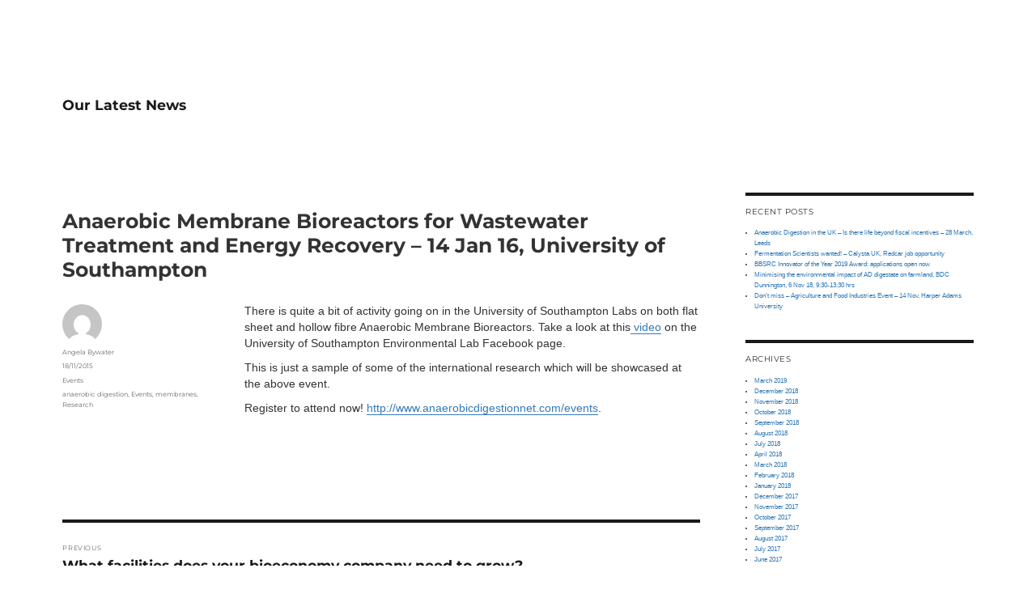

--- FILE ---
content_type: text/html; charset=UTF-8
request_url: https://blog.soton.ac.uk/adnet/2015/11/18/anaerobic-membrane-bioreactors-for-wastewater-treatment-and-energy-recovery-14-jan-16-university-of-southampton/
body_size: 54620
content:
<!DOCTYPE html>
<html lang="en-GB" class="no-js">
<head>
	<meta charset="UTF-8">
	<meta name="viewport" content="width=device-width, initial-scale=1.0">
	<link rel="profile" href="https://gmpg.org/xfn/11">
		<link rel="pingback" href="https://blog.soton.ac.uk/adnet/xmlrpc.php">
		<script>
(function(html){html.className = html.className.replace(/\bno-js\b/,'js')})(document.documentElement);
//# sourceURL=twentysixteen_javascript_detection
</script>
<title>Anaerobic Membrane Bioreactors for Wastewater Treatment and Energy Recovery &#8211; 14 Jan 16, University of Southampton &#8211; Our Latest News</title>
<meta name='robots' content='max-image-preview:large' />
	<style>img:is([sizes="auto" i], [sizes^="auto," i]) { contain-intrinsic-size: 3000px 1500px }</style>
	<link rel="dns-prefetch" href="//connect.facebook.net">
<link rel='dns-prefetch' href='//secure.gravatar.com' />
<link rel='dns-prefetch' href='//connect.facebook.net' />
<link rel='dns-prefetch' href='//stats.wp.com' />
<link rel='dns-prefetch' href='//v0.wordpress.com' />
<link rel="alternate" type="application/rss+xml" title="Our Latest News &raquo; Feed" href="https://blog.soton.ac.uk/adnet/feed/" />
<link rel="alternate" type="application/rss+xml" title="Our Latest News &raquo; Comments Feed" href="https://blog.soton.ac.uk/adnet/comments/feed/" />
<link rel="alternate" type="application/rss+xml" title="Our Latest News &raquo; Anaerobic Membrane Bioreactors for Wastewater Treatment and Energy Recovery &#8211; 14 Jan 16, University of Southampton Comments Feed" href="https://blog.soton.ac.uk/adnet/2015/11/18/anaerobic-membrane-bioreactors-for-wastewater-treatment-and-energy-recovery-14-jan-16-university-of-southampton/feed/" />
<script>
window._wpemojiSettings = {"baseUrl":"https:\/\/s.w.org\/images\/core\/emoji\/16.0.1\/72x72\/","ext":".png","svgUrl":"https:\/\/s.w.org\/images\/core\/emoji\/16.0.1\/svg\/","svgExt":".svg","source":{"wpemoji":"https:\/\/blog.soton.ac.uk\/adnet\/wp-includes\/js\/wp-emoji.js?ver=6.8.3","twemoji":"https:\/\/blog.soton.ac.uk\/adnet\/wp-includes\/js\/twemoji.js?ver=6.8.3"}};
/**
 * @output wp-includes/js/wp-emoji-loader.js
 */

/**
 * Emoji Settings as exported in PHP via _print_emoji_detection_script().
 * @typedef WPEmojiSettings
 * @type {object}
 * @property {?object} source
 * @property {?string} source.concatemoji
 * @property {?string} source.twemoji
 * @property {?string} source.wpemoji
 * @property {?boolean} DOMReady
 * @property {?Function} readyCallback
 */

/**
 * Support tests.
 * @typedef SupportTests
 * @type {object}
 * @property {?boolean} flag
 * @property {?boolean} emoji
 */

/**
 * IIFE to detect emoji support and load Twemoji if needed.
 *
 * @param {Window} window
 * @param {Document} document
 * @param {WPEmojiSettings} settings
 */
( function wpEmojiLoader( window, document, settings ) {
	if ( typeof Promise === 'undefined' ) {
		return;
	}

	var sessionStorageKey = 'wpEmojiSettingsSupports';
	var tests = [ 'flag', 'emoji' ];

	/**
	 * Checks whether the browser supports offloading to a Worker.
	 *
	 * @since 6.3.0
	 *
	 * @private
	 *
	 * @returns {boolean}
	 */
	function supportsWorkerOffloading() {
		return (
			typeof Worker !== 'undefined' &&
			typeof OffscreenCanvas !== 'undefined' &&
			typeof URL !== 'undefined' &&
			URL.createObjectURL &&
			typeof Blob !== 'undefined'
		);
	}

	/**
	 * @typedef SessionSupportTests
	 * @type {object}
	 * @property {number} timestamp
	 * @property {SupportTests} supportTests
	 */

	/**
	 * Get support tests from session.
	 *
	 * @since 6.3.0
	 *
	 * @private
	 *
	 * @returns {?SupportTests} Support tests, or null if not set or older than 1 week.
	 */
	function getSessionSupportTests() {
		try {
			/** @type {SessionSupportTests} */
			var item = JSON.parse(
				sessionStorage.getItem( sessionStorageKey )
			);
			if (
				typeof item === 'object' &&
				typeof item.timestamp === 'number' &&
				new Date().valueOf() < item.timestamp + 604800 && // Note: Number is a week in seconds.
				typeof item.supportTests === 'object'
			) {
				return item.supportTests;
			}
		} catch ( e ) {}
		return null;
	}

	/**
	 * Persist the supports in session storage.
	 *
	 * @since 6.3.0
	 *
	 * @private
	 *
	 * @param {SupportTests} supportTests Support tests.
	 */
	function setSessionSupportTests( supportTests ) {
		try {
			/** @type {SessionSupportTests} */
			var item = {
				supportTests: supportTests,
				timestamp: new Date().valueOf()
			};

			sessionStorage.setItem(
				sessionStorageKey,
				JSON.stringify( item )
			);
		} catch ( e ) {}
	}

	/**
	 * Checks if two sets of Emoji characters render the same visually.
	 *
	 * This is used to determine if the browser is rendering an emoji with multiple data points
	 * correctly. set1 is the emoji in the correct form, using a zero-width joiner. set2 is the emoji
	 * in the incorrect form, using a zero-width space. If the two sets render the same, then the browser
	 * does not support the emoji correctly.
	 *
	 * This function may be serialized to run in a Worker. Therefore, it cannot refer to variables from the containing
	 * scope. Everything must be passed by parameters.
	 *
	 * @since 4.9.0
	 *
	 * @private
	 *
	 * @param {CanvasRenderingContext2D} context 2D Context.
	 * @param {string} set1 Set of Emoji to test.
	 * @param {string} set2 Set of Emoji to test.
	 *
	 * @return {boolean} True if the two sets render the same.
	 */
	function emojiSetsRenderIdentically( context, set1, set2 ) {
		// Cleanup from previous test.
		context.clearRect( 0, 0, context.canvas.width, context.canvas.height );
		context.fillText( set1, 0, 0 );
		var rendered1 = new Uint32Array(
			context.getImageData(
				0,
				0,
				context.canvas.width,
				context.canvas.height
			).data
		);

		// Cleanup from previous test.
		context.clearRect( 0, 0, context.canvas.width, context.canvas.height );
		context.fillText( set2, 0, 0 );
		var rendered2 = new Uint32Array(
			context.getImageData(
				0,
				0,
				context.canvas.width,
				context.canvas.height
			).data
		);

		return rendered1.every( function ( rendered2Data, index ) {
			return rendered2Data === rendered2[ index ];
		} );
	}

	/**
	 * Checks if the center point of a single emoji is empty.
	 *
	 * This is used to determine if the browser is rendering an emoji with a single data point
	 * correctly. The center point of an incorrectly rendered emoji will be empty. A correctly
	 * rendered emoji will have a non-zero value at the center point.
	 *
	 * This function may be serialized to run in a Worker. Therefore, it cannot refer to variables from the containing
	 * scope. Everything must be passed by parameters.
	 *
	 * @since 6.8.2
	 *
	 * @private
	 *
	 * @param {CanvasRenderingContext2D} context 2D Context.
	 * @param {string} emoji Emoji to test.
	 *
	 * @return {boolean} True if the center point is empty.
	 */
	function emojiRendersEmptyCenterPoint( context, emoji ) {
		// Cleanup from previous test.
		context.clearRect( 0, 0, context.canvas.width, context.canvas.height );
		context.fillText( emoji, 0, 0 );

		// Test if the center point (16, 16) is empty (0,0,0,0).
		var centerPoint = context.getImageData(16, 16, 1, 1);
		for ( var i = 0; i < centerPoint.data.length; i++ ) {
			if ( centerPoint.data[ i ] !== 0 ) {
				// Stop checking the moment it's known not to be empty.
				return false;
			}
		}

		return true;
	}

	/**
	 * Determines if the browser properly renders Emoji that Twemoji can supplement.
	 *
	 * This function may be serialized to run in a Worker. Therefore, it cannot refer to variables from the containing
	 * scope. Everything must be passed by parameters.
	 *
	 * @since 4.2.0
	 *
	 * @private
	 *
	 * @param {CanvasRenderingContext2D} context 2D Context.
	 * @param {string} type Whether to test for support of "flag" or "emoji".
	 * @param {Function} emojiSetsRenderIdentically Reference to emojiSetsRenderIdentically function, needed due to minification.
	 * @param {Function} emojiRendersEmptyCenterPoint Reference to emojiRendersEmptyCenterPoint function, needed due to minification.
	 *
	 * @return {boolean} True if the browser can render emoji, false if it cannot.
	 */
	function browserSupportsEmoji( context, type, emojiSetsRenderIdentically, emojiRendersEmptyCenterPoint ) {
		var isIdentical;

		switch ( type ) {
			case 'flag':
				/*
				 * Test for Transgender flag compatibility. Added in Unicode 13.
				 *
				 * To test for support, we try to render it, and compare the rendering to how it would look if
				 * the browser doesn't render it correctly (white flag emoji + transgender symbol).
				 */
				isIdentical = emojiSetsRenderIdentically(
					context,
					'\uD83C\uDFF3\uFE0F\u200D\u26A7\uFE0F', // as a zero-width joiner sequence
					'\uD83C\uDFF3\uFE0F\u200B\u26A7\uFE0F' // separated by a zero-width space
				);

				if ( isIdentical ) {
					return false;
				}

				/*
				 * Test for Sark flag compatibility. This is the least supported of the letter locale flags,
				 * so gives us an easy test for full support.
				 *
				 * To test for support, we try to render it, and compare the rendering to how it would look if
				 * the browser doesn't render it correctly ([C] + [Q]).
				 */
				isIdentical = emojiSetsRenderIdentically(
					context,
					'\uD83C\uDDE8\uD83C\uDDF6', // as the sequence of two code points
					'\uD83C\uDDE8\u200B\uD83C\uDDF6' // as the two code points separated by a zero-width space
				);

				if ( isIdentical ) {
					return false;
				}

				/*
				 * Test for English flag compatibility. England is a country in the United Kingdom, it
				 * does not have a two letter locale code but rather a five letter sub-division code.
				 *
				 * To test for support, we try to render it, and compare the rendering to how it would look if
				 * the browser doesn't render it correctly (black flag emoji + [G] + [B] + [E] + [N] + [G]).
				 */
				isIdentical = emojiSetsRenderIdentically(
					context,
					// as the flag sequence
					'\uD83C\uDFF4\uDB40\uDC67\uDB40\uDC62\uDB40\uDC65\uDB40\uDC6E\uDB40\uDC67\uDB40\uDC7F',
					// with each code point separated by a zero-width space
					'\uD83C\uDFF4\u200B\uDB40\uDC67\u200B\uDB40\uDC62\u200B\uDB40\uDC65\u200B\uDB40\uDC6E\u200B\uDB40\uDC67\u200B\uDB40\uDC7F'
				);

				return ! isIdentical;
			case 'emoji':
				/*
				 * Does Emoji 16.0 cause the browser to go splat?
				 *
				 * To test for Emoji 16.0 support, try to render a new emoji: Splatter.
				 *
				 * The splatter emoji is a single code point emoji. Testing for browser support
				 * required testing the center point of the emoji to see if it is empty.
				 *
				 * 0xD83E 0xDEDF (\uD83E\uDEDF) == 🫟 Splatter.
				 *
				 * When updating this test, please ensure that the emoji is either a single code point
				 * or switch to using the emojiSetsRenderIdentically function and testing with a zero-width
				 * joiner vs a zero-width space.
				 */
				var notSupported = emojiRendersEmptyCenterPoint( context, '\uD83E\uDEDF' );
				return ! notSupported;
		}

		return false;
	}

	/**
	 * Checks emoji support tests.
	 *
	 * This function may be serialized to run in a Worker. Therefore, it cannot refer to variables from the containing
	 * scope. Everything must be passed by parameters.
	 *
	 * @since 6.3.0
	 *
	 * @private
	 *
	 * @param {string[]} tests Tests.
	 * @param {Function} browserSupportsEmoji Reference to browserSupportsEmoji function, needed due to minification.
	 * @param {Function} emojiSetsRenderIdentically Reference to emojiSetsRenderIdentically function, needed due to minification.
	 * @param {Function} emojiRendersEmptyCenterPoint Reference to emojiRendersEmptyCenterPoint function, needed due to minification.
	 *
	 * @return {SupportTests} Support tests.
	 */
	function testEmojiSupports( tests, browserSupportsEmoji, emojiSetsRenderIdentically, emojiRendersEmptyCenterPoint ) {
		var canvas;
		if (
			typeof WorkerGlobalScope !== 'undefined' &&
			self instanceof WorkerGlobalScope
		) {
			canvas = new OffscreenCanvas( 300, 150 ); // Dimensions are default for HTMLCanvasElement.
		} else {
			canvas = document.createElement( 'canvas' );
		}

		var context = canvas.getContext( '2d', { willReadFrequently: true } );

		/*
		 * Chrome on OS X added native emoji rendering in M41. Unfortunately,
		 * it doesn't work when the font is bolder than 500 weight. So, we
		 * check for bold rendering support to avoid invisible emoji in Chrome.
		 */
		context.textBaseline = 'top';
		context.font = '600 32px Arial';

		var supports = {};
		tests.forEach( function ( test ) {
			supports[ test ] = browserSupportsEmoji( context, test, emojiSetsRenderIdentically, emojiRendersEmptyCenterPoint );
		} );
		return supports;
	}

	/**
	 * Adds a script to the head of the document.
	 *
	 * @ignore
	 *
	 * @since 4.2.0
	 *
	 * @param {string} src The url where the script is located.
	 *
	 * @return {void}
	 */
	function addScript( src ) {
		var script = document.createElement( 'script' );
		script.src = src;
		script.defer = true;
		document.head.appendChild( script );
	}

	settings.supports = {
		everything: true,
		everythingExceptFlag: true
	};

	// Create a promise for DOMContentLoaded since the worker logic may finish after the event has fired.
	var domReadyPromise = new Promise( function ( resolve ) {
		document.addEventListener( 'DOMContentLoaded', resolve, {
			once: true
		} );
	} );

	// Obtain the emoji support from the browser, asynchronously when possible.
	new Promise( function ( resolve ) {
		var supportTests = getSessionSupportTests();
		if ( supportTests ) {
			resolve( supportTests );
			return;
		}

		if ( supportsWorkerOffloading() ) {
			try {
				// Note that the functions are being passed as arguments due to minification.
				var workerScript =
					'postMessage(' +
					testEmojiSupports.toString() +
					'(' +
					[
						JSON.stringify( tests ),
						browserSupportsEmoji.toString(),
						emojiSetsRenderIdentically.toString(),
						emojiRendersEmptyCenterPoint.toString()
					].join( ',' ) +
					'));';
				var blob = new Blob( [ workerScript ], {
					type: 'text/javascript'
				} );
				var worker = new Worker( URL.createObjectURL( blob ), { name: 'wpTestEmojiSupports' } );
				worker.onmessage = function ( event ) {
					supportTests = event.data;
					setSessionSupportTests( supportTests );
					worker.terminate();
					resolve( supportTests );
				};
				return;
			} catch ( e ) {}
		}

		supportTests = testEmojiSupports( tests, browserSupportsEmoji, emojiSetsRenderIdentically, emojiRendersEmptyCenterPoint );
		setSessionSupportTests( supportTests );
		resolve( supportTests );
	} )
		// Once the browser emoji support has been obtained from the session, finalize the settings.
		.then( function ( supportTests ) {
			/*
			 * Tests the browser support for flag emojis and other emojis, and adjusts the
			 * support settings accordingly.
			 */
			for ( var test in supportTests ) {
				settings.supports[ test ] = supportTests[ test ];

				settings.supports.everything =
					settings.supports.everything && settings.supports[ test ];

				if ( 'flag' !== test ) {
					settings.supports.everythingExceptFlag =
						settings.supports.everythingExceptFlag &&
						settings.supports[ test ];
				}
			}

			settings.supports.everythingExceptFlag =
				settings.supports.everythingExceptFlag &&
				! settings.supports.flag;

			// Sets DOMReady to false and assigns a ready function to settings.
			settings.DOMReady = false;
			settings.readyCallback = function () {
				settings.DOMReady = true;
			};
		} )
		.then( function () {
			return domReadyPromise;
		} )
		.then( function () {
			// When the browser can not render everything we need to load a polyfill.
			if ( ! settings.supports.everything ) {
				settings.readyCallback();

				var src = settings.source || {};

				if ( src.concatemoji ) {
					addScript( src.concatemoji );
				} else if ( src.wpemoji && src.twemoji ) {
					addScript( src.twemoji );
					addScript( src.wpemoji );
				}
			}
		} );
} )( window, document, window._wpemojiSettings );
</script>
<link rel='stylesheet' id='twentysixteen-jetpack-css' href='https://blog.soton.ac.uk/adnet/wp-content/plugins/jetpack/modules/theme-tools/compat/twentysixteen.css?ver=15.4' media='all' />
<style id='wp-emoji-styles-inline-css'>

	img.wp-smiley, img.emoji {
		display: inline !important;
		border: none !important;
		box-shadow: none !important;
		height: 1em !important;
		width: 1em !important;
		margin: 0 0.07em !important;
		vertical-align: -0.1em !important;
		background: none !important;
		padding: 0 !important;
	}
</style>
<link rel='stylesheet' id='wp-block-library-css' href='https://blog.soton.ac.uk/adnet/wp-includes/css/dist/block-library/style.css?ver=6.8.3' media='all' />
<style id='wp-block-library-theme-inline-css'>
.wp-block-audio :where(figcaption){
  color:#555;
  font-size:13px;
  text-align:center;
}
.is-dark-theme .wp-block-audio :where(figcaption){
  color:#ffffffa6;
}

.wp-block-audio{
  margin:0 0 1em;
}

.wp-block-code{
  border:1px solid #ccc;
  border-radius:4px;
  font-family:Menlo,Consolas,monaco,monospace;
  padding:.8em 1em;
}

.wp-block-embed :where(figcaption){
  color:#555;
  font-size:13px;
  text-align:center;
}
.is-dark-theme .wp-block-embed :where(figcaption){
  color:#ffffffa6;
}

.wp-block-embed{
  margin:0 0 1em;
}

.blocks-gallery-caption{
  color:#555;
  font-size:13px;
  text-align:center;
}
.is-dark-theme .blocks-gallery-caption{
  color:#ffffffa6;
}

:root :where(.wp-block-image figcaption){
  color:#555;
  font-size:13px;
  text-align:center;
}
.is-dark-theme :root :where(.wp-block-image figcaption){
  color:#ffffffa6;
}

.wp-block-image{
  margin:0 0 1em;
}

.wp-block-pullquote{
  border-bottom:4px solid;
  border-top:4px solid;
  color:currentColor;
  margin-bottom:1.75em;
}
.wp-block-pullquote cite,.wp-block-pullquote footer,.wp-block-pullquote__citation{
  color:currentColor;
  font-size:.8125em;
  font-style:normal;
  text-transform:uppercase;
}

.wp-block-quote{
  border-left:.25em solid;
  margin:0 0 1.75em;
  padding-left:1em;
}
.wp-block-quote cite,.wp-block-quote footer{
  color:currentColor;
  font-size:.8125em;
  font-style:normal;
  position:relative;
}
.wp-block-quote:where(.has-text-align-right){
  border-left:none;
  border-right:.25em solid;
  padding-left:0;
  padding-right:1em;
}
.wp-block-quote:where(.has-text-align-center){
  border:none;
  padding-left:0;
}
.wp-block-quote.is-large,.wp-block-quote.is-style-large,.wp-block-quote:where(.is-style-plain){
  border:none;
}

.wp-block-search .wp-block-search__label{
  font-weight:700;
}

.wp-block-search__button{
  border:1px solid #ccc;
  padding:.375em .625em;
}

:where(.wp-block-group.has-background){
  padding:1.25em 2.375em;
}

.wp-block-separator.has-css-opacity{
  opacity:.4;
}

.wp-block-separator{
  border:none;
  border-bottom:2px solid;
  margin-left:auto;
  margin-right:auto;
}
.wp-block-separator.has-alpha-channel-opacity{
  opacity:1;
}
.wp-block-separator:not(.is-style-wide):not(.is-style-dots){
  width:100px;
}
.wp-block-separator.has-background:not(.is-style-dots){
  border-bottom:none;
  height:1px;
}
.wp-block-separator.has-background:not(.is-style-wide):not(.is-style-dots){
  height:2px;
}

.wp-block-table{
  margin:0 0 1em;
}
.wp-block-table td,.wp-block-table th{
  word-break:normal;
}
.wp-block-table :where(figcaption){
  color:#555;
  font-size:13px;
  text-align:center;
}
.is-dark-theme .wp-block-table :where(figcaption){
  color:#ffffffa6;
}

.wp-block-video :where(figcaption){
  color:#555;
  font-size:13px;
  text-align:center;
}
.is-dark-theme .wp-block-video :where(figcaption){
  color:#ffffffa6;
}

.wp-block-video{
  margin:0 0 1em;
}

:root :where(.wp-block-template-part.has-background){
  margin-bottom:0;
  margin-top:0;
  padding:1.25em 2.375em;
}
</style>
<style id='classic-theme-styles-inline-css'>
/**
 * These rules are needed for backwards compatibility.
 * They should match the button element rules in the base theme.json file.
 */
.wp-block-button__link {
	color: #ffffff;
	background-color: #32373c;
	border-radius: 9999px; /* 100% causes an oval, but any explicit but really high value retains the pill shape. */

	/* This needs a low specificity so it won't override the rules from the button element if defined in theme.json. */
	box-shadow: none;
	text-decoration: none;

	/* The extra 2px are added to size solids the same as the outline versions.*/
	padding: calc(0.667em + 2px) calc(1.333em + 2px);

	font-size: 1.125em;
}

.wp-block-file__button {
	background: #32373c;
	color: #ffffff;
	text-decoration: none;
}

</style>
<link rel='stylesheet' id='mediaelement-css' href='https://blog.soton.ac.uk/adnet/wp-includes/js/mediaelement/mediaelementplayer-legacy.min.css?ver=4.2.17' media='all' />
<link rel='stylesheet' id='wp-mediaelement-css' href='https://blog.soton.ac.uk/adnet/wp-includes/js/mediaelement/wp-mediaelement.css?ver=6.8.3' media='all' />
<style id='jetpack-sharing-buttons-style-inline-css'>
.jetpack-sharing-buttons__services-list{display:flex;flex-direction:row;flex-wrap:wrap;gap:0;list-style-type:none;margin:5px;padding:0}.jetpack-sharing-buttons__services-list.has-small-icon-size{font-size:12px}.jetpack-sharing-buttons__services-list.has-normal-icon-size{font-size:16px}.jetpack-sharing-buttons__services-list.has-large-icon-size{font-size:24px}.jetpack-sharing-buttons__services-list.has-huge-icon-size{font-size:36px}@media print{.jetpack-sharing-buttons__services-list{display:none!important}}.editor-styles-wrapper .wp-block-jetpack-sharing-buttons{gap:0;padding-inline-start:0}ul.jetpack-sharing-buttons__services-list.has-background{padding:1.25em 2.375em}
</style>
<style id='global-styles-inline-css'>
:root{--wp--preset--aspect-ratio--square: 1;--wp--preset--aspect-ratio--4-3: 4/3;--wp--preset--aspect-ratio--3-4: 3/4;--wp--preset--aspect-ratio--3-2: 3/2;--wp--preset--aspect-ratio--2-3: 2/3;--wp--preset--aspect-ratio--16-9: 16/9;--wp--preset--aspect-ratio--9-16: 9/16;--wp--preset--color--black: #000000;--wp--preset--color--cyan-bluish-gray: #abb8c3;--wp--preset--color--white: #fff;--wp--preset--color--pale-pink: #f78da7;--wp--preset--color--vivid-red: #cf2e2e;--wp--preset--color--luminous-vivid-orange: #ff6900;--wp--preset--color--luminous-vivid-amber: #fcb900;--wp--preset--color--light-green-cyan: #7bdcb5;--wp--preset--color--vivid-green-cyan: #00d084;--wp--preset--color--pale-cyan-blue: #8ed1fc;--wp--preset--color--vivid-cyan-blue: #0693e3;--wp--preset--color--vivid-purple: #9b51e0;--wp--preset--color--dark-gray: #1a1a1a;--wp--preset--color--medium-gray: #686868;--wp--preset--color--light-gray: #e5e5e5;--wp--preset--color--blue-gray: #4d545c;--wp--preset--color--bright-blue: #007acc;--wp--preset--color--light-blue: #9adffd;--wp--preset--color--dark-brown: #402b30;--wp--preset--color--medium-brown: #774e24;--wp--preset--color--dark-red: #640c1f;--wp--preset--color--bright-red: #ff675f;--wp--preset--color--yellow: #ffef8e;--wp--preset--gradient--vivid-cyan-blue-to-vivid-purple: linear-gradient(135deg,rgba(6,147,227,1) 0%,rgb(155,81,224) 100%);--wp--preset--gradient--light-green-cyan-to-vivid-green-cyan: linear-gradient(135deg,rgb(122,220,180) 0%,rgb(0,208,130) 100%);--wp--preset--gradient--luminous-vivid-amber-to-luminous-vivid-orange: linear-gradient(135deg,rgba(252,185,0,1) 0%,rgba(255,105,0,1) 100%);--wp--preset--gradient--luminous-vivid-orange-to-vivid-red: linear-gradient(135deg,rgba(255,105,0,1) 0%,rgb(207,46,46) 100%);--wp--preset--gradient--very-light-gray-to-cyan-bluish-gray: linear-gradient(135deg,rgb(238,238,238) 0%,rgb(169,184,195) 100%);--wp--preset--gradient--cool-to-warm-spectrum: linear-gradient(135deg,rgb(74,234,220) 0%,rgb(151,120,209) 20%,rgb(207,42,186) 40%,rgb(238,44,130) 60%,rgb(251,105,98) 80%,rgb(254,248,76) 100%);--wp--preset--gradient--blush-light-purple: linear-gradient(135deg,rgb(255,206,236) 0%,rgb(152,150,240) 100%);--wp--preset--gradient--blush-bordeaux: linear-gradient(135deg,rgb(254,205,165) 0%,rgb(254,45,45) 50%,rgb(107,0,62) 100%);--wp--preset--gradient--luminous-dusk: linear-gradient(135deg,rgb(255,203,112) 0%,rgb(199,81,192) 50%,rgb(65,88,208) 100%);--wp--preset--gradient--pale-ocean: linear-gradient(135deg,rgb(255,245,203) 0%,rgb(182,227,212) 50%,rgb(51,167,181) 100%);--wp--preset--gradient--electric-grass: linear-gradient(135deg,rgb(202,248,128) 0%,rgb(113,206,126) 100%);--wp--preset--gradient--midnight: linear-gradient(135deg,rgb(2,3,129) 0%,rgb(40,116,252) 100%);--wp--preset--font-size--small: 13px;--wp--preset--font-size--medium: 20px;--wp--preset--font-size--large: 36px;--wp--preset--font-size--x-large: 42px;--wp--preset--spacing--20: 0.44rem;--wp--preset--spacing--30: 0.67rem;--wp--preset--spacing--40: 1rem;--wp--preset--spacing--50: 1.5rem;--wp--preset--spacing--60: 2.25rem;--wp--preset--spacing--70: 3.38rem;--wp--preset--spacing--80: 5.06rem;--wp--preset--shadow--natural: 6px 6px 9px rgba(0, 0, 0, 0.2);--wp--preset--shadow--deep: 12px 12px 50px rgba(0, 0, 0, 0.4);--wp--preset--shadow--sharp: 6px 6px 0px rgba(0, 0, 0, 0.2);--wp--preset--shadow--outlined: 6px 6px 0px -3px rgba(255, 255, 255, 1), 6px 6px rgba(0, 0, 0, 1);--wp--preset--shadow--crisp: 6px 6px 0px rgba(0, 0, 0, 1);}:where(.is-layout-flex){gap: 0.5em;}:where(.is-layout-grid){gap: 0.5em;}body .is-layout-flex{display: flex;}.is-layout-flex{flex-wrap: wrap;align-items: center;}.is-layout-flex > :is(*, div){margin: 0;}body .is-layout-grid{display: grid;}.is-layout-grid > :is(*, div){margin: 0;}:where(.wp-block-columns.is-layout-flex){gap: 2em;}:where(.wp-block-columns.is-layout-grid){gap: 2em;}:where(.wp-block-post-template.is-layout-flex){gap: 1.25em;}:where(.wp-block-post-template.is-layout-grid){gap: 1.25em;}.has-black-color{color: var(--wp--preset--color--black) !important;}.has-cyan-bluish-gray-color{color: var(--wp--preset--color--cyan-bluish-gray) !important;}.has-white-color{color: var(--wp--preset--color--white) !important;}.has-pale-pink-color{color: var(--wp--preset--color--pale-pink) !important;}.has-vivid-red-color{color: var(--wp--preset--color--vivid-red) !important;}.has-luminous-vivid-orange-color{color: var(--wp--preset--color--luminous-vivid-orange) !important;}.has-luminous-vivid-amber-color{color: var(--wp--preset--color--luminous-vivid-amber) !important;}.has-light-green-cyan-color{color: var(--wp--preset--color--light-green-cyan) !important;}.has-vivid-green-cyan-color{color: var(--wp--preset--color--vivid-green-cyan) !important;}.has-pale-cyan-blue-color{color: var(--wp--preset--color--pale-cyan-blue) !important;}.has-vivid-cyan-blue-color{color: var(--wp--preset--color--vivid-cyan-blue) !important;}.has-vivid-purple-color{color: var(--wp--preset--color--vivid-purple) !important;}.has-black-background-color{background-color: var(--wp--preset--color--black) !important;}.has-cyan-bluish-gray-background-color{background-color: var(--wp--preset--color--cyan-bluish-gray) !important;}.has-white-background-color{background-color: var(--wp--preset--color--white) !important;}.has-pale-pink-background-color{background-color: var(--wp--preset--color--pale-pink) !important;}.has-vivid-red-background-color{background-color: var(--wp--preset--color--vivid-red) !important;}.has-luminous-vivid-orange-background-color{background-color: var(--wp--preset--color--luminous-vivid-orange) !important;}.has-luminous-vivid-amber-background-color{background-color: var(--wp--preset--color--luminous-vivid-amber) !important;}.has-light-green-cyan-background-color{background-color: var(--wp--preset--color--light-green-cyan) !important;}.has-vivid-green-cyan-background-color{background-color: var(--wp--preset--color--vivid-green-cyan) !important;}.has-pale-cyan-blue-background-color{background-color: var(--wp--preset--color--pale-cyan-blue) !important;}.has-vivid-cyan-blue-background-color{background-color: var(--wp--preset--color--vivid-cyan-blue) !important;}.has-vivid-purple-background-color{background-color: var(--wp--preset--color--vivid-purple) !important;}.has-black-border-color{border-color: var(--wp--preset--color--black) !important;}.has-cyan-bluish-gray-border-color{border-color: var(--wp--preset--color--cyan-bluish-gray) !important;}.has-white-border-color{border-color: var(--wp--preset--color--white) !important;}.has-pale-pink-border-color{border-color: var(--wp--preset--color--pale-pink) !important;}.has-vivid-red-border-color{border-color: var(--wp--preset--color--vivid-red) !important;}.has-luminous-vivid-orange-border-color{border-color: var(--wp--preset--color--luminous-vivid-orange) !important;}.has-luminous-vivid-amber-border-color{border-color: var(--wp--preset--color--luminous-vivid-amber) !important;}.has-light-green-cyan-border-color{border-color: var(--wp--preset--color--light-green-cyan) !important;}.has-vivid-green-cyan-border-color{border-color: var(--wp--preset--color--vivid-green-cyan) !important;}.has-pale-cyan-blue-border-color{border-color: var(--wp--preset--color--pale-cyan-blue) !important;}.has-vivid-cyan-blue-border-color{border-color: var(--wp--preset--color--vivid-cyan-blue) !important;}.has-vivid-purple-border-color{border-color: var(--wp--preset--color--vivid-purple) !important;}.has-vivid-cyan-blue-to-vivid-purple-gradient-background{background: var(--wp--preset--gradient--vivid-cyan-blue-to-vivid-purple) !important;}.has-light-green-cyan-to-vivid-green-cyan-gradient-background{background: var(--wp--preset--gradient--light-green-cyan-to-vivid-green-cyan) !important;}.has-luminous-vivid-amber-to-luminous-vivid-orange-gradient-background{background: var(--wp--preset--gradient--luminous-vivid-amber-to-luminous-vivid-orange) !important;}.has-luminous-vivid-orange-to-vivid-red-gradient-background{background: var(--wp--preset--gradient--luminous-vivid-orange-to-vivid-red) !important;}.has-very-light-gray-to-cyan-bluish-gray-gradient-background{background: var(--wp--preset--gradient--very-light-gray-to-cyan-bluish-gray) !important;}.has-cool-to-warm-spectrum-gradient-background{background: var(--wp--preset--gradient--cool-to-warm-spectrum) !important;}.has-blush-light-purple-gradient-background{background: var(--wp--preset--gradient--blush-light-purple) !important;}.has-blush-bordeaux-gradient-background{background: var(--wp--preset--gradient--blush-bordeaux) !important;}.has-luminous-dusk-gradient-background{background: var(--wp--preset--gradient--luminous-dusk) !important;}.has-pale-ocean-gradient-background{background: var(--wp--preset--gradient--pale-ocean) !important;}.has-electric-grass-gradient-background{background: var(--wp--preset--gradient--electric-grass) !important;}.has-midnight-gradient-background{background: var(--wp--preset--gradient--midnight) !important;}.has-small-font-size{font-size: var(--wp--preset--font-size--small) !important;}.has-medium-font-size{font-size: var(--wp--preset--font-size--medium) !important;}.has-large-font-size{font-size: var(--wp--preset--font-size--large) !important;}.has-x-large-font-size{font-size: var(--wp--preset--font-size--x-large) !important;}
:where(.wp-block-post-template.is-layout-flex){gap: 1.25em;}:where(.wp-block-post-template.is-layout-grid){gap: 1.25em;}
:where(.wp-block-columns.is-layout-flex){gap: 2em;}:where(.wp-block-columns.is-layout-grid){gap: 2em;}
:root :where(.wp-block-pullquote){font-size: 1.5em;line-height: 1.6;}
</style>
<link rel='stylesheet' id='twentysixteen-fonts-css' href='https://blog.soton.ac.uk/adnet/wp-content/themes/twentysixteen/fonts/merriweather-plus-montserrat-plus-inconsolata.css?ver=20230328' media='all' />
<link rel='stylesheet' id='genericons-css' href='https://blog.soton.ac.uk/adnet/wp-content/plugins/jetpack/_inc/genericons/genericons/genericons.css?ver=3.1' media='all' />
<link rel='stylesheet' id='twentysixteen-style-css' href='https://blog.soton.ac.uk/adnet/wp-content/themes/twentysixteen/style.css?ver=20251202' media='all' />
<link rel='stylesheet' id='twentysixteen-block-style-css' href='https://blog.soton.ac.uk/adnet/wp-content/themes/twentysixteen/css/blocks.css?ver=20240817' media='all' />
<link rel='stylesheet' id='bootstrap-css' href='https://blog.soton.ac.uk/adnet/wp-content/plugins/firmasite-theme-enhancer/bootstrap/css/bootstrap.min.css?ver=6.8.3' media='all' />
<link rel='stylesheet' id='firmasite_plugin_fontcss-css' href='https://blog.soton.ac.uk/adnet/wp-content/plugins/firmasite-theme-enhancer/font-awesome/fontawesome-webfont.css?ver=6.8.3' media='all' />
<script src="https://blog.soton.ac.uk/adnet/wp-includes/js/jquery/jquery.js?ver=3.7.1" id="jquery-core-js"></script>
<script src="https://blog.soton.ac.uk/adnet/wp-includes/js/jquery/jquery-migrate.js?ver=3.4.1" id="jquery-migrate-js"></script>
<script id="twentysixteen-script-js-extra">
var screenReaderText = {"expand":"expand child menu","collapse":"collapse child menu"};
</script>
<script src="https://blog.soton.ac.uk/adnet/wp-content/themes/twentysixteen/js/functions.js?ver=20230629" id="twentysixteen-script-js" defer data-wp-strategy="defer"></script>
<link rel="https://api.w.org/" href="https://blog.soton.ac.uk/adnet/wp-json/" /><link rel="alternate" title="JSON" type="application/json" href="https://blog.soton.ac.uk/adnet/wp-json/wp/v2/posts/263" /><link rel="EditURI" type="application/rsd+xml" title="RSD" href="https://blog.soton.ac.uk/adnet/xmlrpc.php?rsd" />
<meta name="generator" content="WordPress 6.8.3" />
<link rel="canonical" href="https://blog.soton.ac.uk/adnet/2015/11/18/anaerobic-membrane-bioreactors-for-wastewater-treatment-and-energy-recovery-14-jan-16-university-of-southampton/" />
<link rel='shortlink' href='https://wp.me/p6z7by-4f' />
<link rel="alternate" title="oEmbed (JSON)" type="application/json+oembed" href="https://blog.soton.ac.uk/adnet/wp-json/oembed/1.0/embed?url=https%3A%2F%2Fblog.soton.ac.uk%2Fadnet%2F2015%2F11%2F18%2Fanaerobic-membrane-bioreactors-for-wastewater-treatment-and-energy-recovery-14-jan-16-university-of-southampton%2F" />
<link rel="alternate" title="oEmbed (XML)" type="text/xml+oembed" href="https://blog.soton.ac.uk/adnet/wp-json/oembed/1.0/embed?url=https%3A%2F%2Fblog.soton.ac.uk%2Fadnet%2F2015%2F11%2F18%2Fanaerobic-membrane-bioreactors-for-wastewater-treatment-and-energy-recovery-14-jan-16-university-of-southampton%2F&#038;format=xml" />
	<style>img#wpstats{display:none}</style>
				<style type="text/css">	
		/* make modals usable */
		.firmasite-modal-static{position:inherit;top:inherit;left:inherit;right:inherit;bottom:inherit;	margin:0 auto 20px;z-index:inherit;max-width:100%;width:100%;word-wrap:break-word;display:inline-block;overflow:inherit}
		.firmasite-modal-static .modal-dialog{width:100%;z-index:inherit;left:inherit;right:inherit;padding:0}
		.firmasite-modal-static .modal-footer{border-radius:6px;text-align:inherit;margin-top:0}
		.firmasite-modal-static .bbp-reply-author{text-align:center} 
		.firmasite-modal-static .modal-body{overflow-y:inherit;max-height:inherit}
		.firmasite-modal-static .modal-body.alert{margin-bottom:0}

		/* Tinymce Bootstrap Fixes for wp-admin */
		body.mceContentBody { margin:0!important;padding:10px!important;border:none!important }
		</style>
        <meta property="og:site_name" content="Our Latest News">
<meta property="og:type" content="article">
<meta property="og:locale" content="en_GB">
<meta property="og:url" content="https://blog.soton.ac.uk/adnet/2015/11/18/anaerobic-membrane-bioreactors-for-wastewater-treatment-and-energy-recovery-14-jan-16-university-of-southampton/">
<meta property="og:title" content="Anaerobic Membrane Bioreactors for Wastewater Treatment and Energy Recovery &#8211; 14 Jan 16, University of Southampton">
<meta property="og:description" content="There is quite a bit of activity going on in the University of Southampton Labs on both flat sheet and hollow fibre Anaerobic Membrane Bioreactors. Take a look at this video on the University of Southampton Environmental Lab Facebook page. This is just a sample of some of the international research which will be showcased&hellip;">
<meta property="article:published_time" content="2015-11-18T12:17:29+00:00">
<meta property="article:modified_time" content="2016-01-19T17:02:37+00:00">
<meta property="article:author" content="https://blog.soton.ac.uk/adnet/author/amb1a13/">
<meta property="article:section" content="Events">
<meta property="article:tag" content="anaerobic digestion">
<meta property="article:tag" content="Events">
<meta property="article:tag" content="membranes">
<meta property="article:tag" content="Research">
</head>

<body class="wp-singular post-template-default single single-post postid-263 single-format-standard wp-embed-responsive wp-theme-twentysixteen">
<div id="page" class="site">
	<div class="site-inner">
		<a class="skip-link screen-reader-text" href="#content">
			Skip to content		</a>

		<header id="masthead" class="site-header">
			<div class="site-header-main">
				<div class="site-branding">
											<p class="site-title"><a href="https://blog.soton.ac.uk/adnet/" rel="home" >Our Latest News</a></p>
										</div><!-- .site-branding -->

							</div><!-- .site-header-main -->

					</header><!-- .site-header -->

		<div id="content" class="site-content">

<div id="primary" class="content-area">
	<main id="main" class="site-main">
		
<article id="post-263" class="post-263 post type-post status-publish format-standard hentry category-events tag-anaerobic-digestion tag-events tag-membranes tag-research">
	<header class="entry-header">
		<h1 class="entry-title">Anaerobic Membrane Bioreactors for Wastewater Treatment and Energy Recovery &#8211; 14 Jan 16, University of Southampton</h1>	</header><!-- .entry-header -->

	
	
	<div class="entry-content">
		<p>There is quite a bit of activity going on in the University of Southampton Labs on both flat sheet and hollow fibre Anaerobic Membrane Bioreactors. Take a look at this<a href="https://www.facebook.com/environmental.lab.university.of.southampton/videos/vb.446864722141324/493401844154278/?type=2&amp;theater" target="_blank"> video</a> on the University of Southampton Environmental Lab Facebook page.</p>
<p>This is just a sample of some of the international research which will be showcased at the above event.</p>
<p>Register to attend now! <a href="http://www.anaerobicdigestionnet.com/events" target="_blank">http://www.anaerobicdigestionnet.com/events</a>.</p>
<p>&nbsp;</p>
	</div><!-- .entry-content -->

	<footer class="entry-footer">
		<span class="byline"><img alt='' src='https://secure.gravatar.com/avatar/71abe99f8d1b5b2a7c4de7a1c7cf398d22358146b2ced17db1537dcb313858bc?s=49&#038;d=mm&#038;r=g' srcset='https://secure.gravatar.com/avatar/71abe99f8d1b5b2a7c4de7a1c7cf398d22358146b2ced17db1537dcb313858bc?s=98&#038;d=mm&#038;r=g 2x' class='avatar avatar-49 photo' height='49' width='49' decoding='async'/><span class="screen-reader-text">Author </span><span class="author vcard"><a class="url fn n" href="https://blog.soton.ac.uk/adnet/author/amb1a13/">Angela Bywater</a></span></span><span class="posted-on"><span class="screen-reader-text">Posted on </span><a href="https://blog.soton.ac.uk/adnet/2015/11/18/anaerobic-membrane-bioreactors-for-wastewater-treatment-and-energy-recovery-14-jan-16-university-of-southampton/" rel="bookmark"><time class="entry-date published" datetime="2015-11-18T12:17:29+00:00">18/11/2015</time><time class="updated" datetime="2016-01-19T17:02:37+00:00">19/01/2016</time></a></span><span class="cat-links"><span class="screen-reader-text">Categories </span><a href="https://blog.soton.ac.uk/adnet/category/events/" rel="category tag">Events</a></span><span class="tags-links"><span class="screen-reader-text">Tags </span><a href="https://blog.soton.ac.uk/adnet/tag/anaerobic-digestion/" rel="tag">anaerobic digestion</a>, <a href="https://blog.soton.ac.uk/adnet/tag/events/" rel="tag">Events</a>, <a href="https://blog.soton.ac.uk/adnet/tag/membranes/" rel="tag">membranes</a>, <a href="https://blog.soton.ac.uk/adnet/tag/research/" rel="tag">Research</a></span>			</footer><!-- .entry-footer -->
</article><!-- #post-263 -->

	<nav class="navigation post-navigation" aria-label="Posts">
		<h2 class="screen-reader-text">Post navigation</h2>
		<div class="nav-links"><div class="nav-previous"><a href="https://blog.soton.ac.uk/adnet/2015/11/02/what-facilities-does-your-bioeconomy-company-need-to-grow/" rel="prev"><span class="meta-nav" aria-hidden="true">Previous</span> <span class="screen-reader-text">Previous post:</span> <span class="post-title">What facilities does your bioeconomy company need to grow?</span></a></div><div class="nav-next"><a href="https://blog.soton.ac.uk/adnet/2015/11/23/ib-catalyst-programme-round-5-temporarily-postponed/" rel="next"><span class="meta-nav" aria-hidden="true">Next</span> <span class="screen-reader-text">Next post:</span> <span class="post-title">IB Catalyst Programme round 5 temporarily postponed</span></a></div></div>
	</nav>
	</main><!-- .site-main -->

	
</div><!-- .content-area -->


	<aside id="secondary" class="sidebar widget-area">
		
		<section id="recent-posts-4" class="widget widget_recent_entries">
		<h2 class="widget-title">Recent Posts</h2><nav aria-label="Recent Posts">
		<ul>
											<li>
					<a href="https://blog.soton.ac.uk/adnet/2019/03/05/anaerobic-digestion-in-the-uk-is-there-life-beyond-fiscal-incentives-28-march-leeds/">Anaerobic Digestion in the UK &#8211; Is there life beyond fiscal incentives &#8211; 28 March, Leeds</a>
									</li>
											<li>
					<a href="https://blog.soton.ac.uk/adnet/2018/12/18/fermentation-scientists-wanted-calysta-uk-redcar-job-opportunity/">Fermentation Scientists wanted! &#8211; Calysta UK, Redcar job opportunity</a>
									</li>
											<li>
					<a href="https://blog.soton.ac.uk/adnet/2018/11/27/bbsrc-innovator-of-the-year-2019-award-applications-open-now/">BBSRC Innovator of the Year 2019 Award: applications open now</a>
									</li>
											<li>
					<a href="https://blog.soton.ac.uk/adnet/2018/10/31/minimising-the-environmental-impact-of-ad-digestate-on-farmland-bdc-dunnington-6-nov-18-930-1330-hrs/">Minimising the environmental impact of AD digestate on farmland, BDC Dunnington, 6 Nov 18, 9:30-13:30 hrs</a>
									</li>
											<li>
					<a href="https://blog.soton.ac.uk/adnet/2018/10/04/dont-miss-agriculture-food-industries-event-14-nov-harper-adams-university/">Don&#8217;t miss &#8211; Agriculture and Food Industries Event &#8211; 14 Nov, Harper Adams University</a>
									</li>
					</ul>

		</nav></section><section id="archives-6" class="widget widget_archive"><h2 class="widget-title">Archives</h2><nav aria-label="Archives">
			<ul>
					<li><a href='https://blog.soton.ac.uk/adnet/2019/03/'>March 2019</a></li>
	<li><a href='https://blog.soton.ac.uk/adnet/2018/12/'>December 2018</a></li>
	<li><a href='https://blog.soton.ac.uk/adnet/2018/11/'>November 2018</a></li>
	<li><a href='https://blog.soton.ac.uk/adnet/2018/10/'>October 2018</a></li>
	<li><a href='https://blog.soton.ac.uk/adnet/2018/09/'>September 2018</a></li>
	<li><a href='https://blog.soton.ac.uk/adnet/2018/08/'>August 2018</a></li>
	<li><a href='https://blog.soton.ac.uk/adnet/2018/07/'>July 2018</a></li>
	<li><a href='https://blog.soton.ac.uk/adnet/2018/04/'>April 2018</a></li>
	<li><a href='https://blog.soton.ac.uk/adnet/2018/03/'>March 2018</a></li>
	<li><a href='https://blog.soton.ac.uk/adnet/2018/02/'>February 2018</a></li>
	<li><a href='https://blog.soton.ac.uk/adnet/2018/01/'>January 2018</a></li>
	<li><a href='https://blog.soton.ac.uk/adnet/2017/12/'>December 2017</a></li>
	<li><a href='https://blog.soton.ac.uk/adnet/2017/11/'>November 2017</a></li>
	<li><a href='https://blog.soton.ac.uk/adnet/2017/10/'>October 2017</a></li>
	<li><a href='https://blog.soton.ac.uk/adnet/2017/09/'>September 2017</a></li>
	<li><a href='https://blog.soton.ac.uk/adnet/2017/08/'>August 2017</a></li>
	<li><a href='https://blog.soton.ac.uk/adnet/2017/07/'>July 2017</a></li>
	<li><a href='https://blog.soton.ac.uk/adnet/2017/06/'>June 2017</a></li>
	<li><a href='https://blog.soton.ac.uk/adnet/2017/05/'>May 2017</a></li>
	<li><a href='https://blog.soton.ac.uk/adnet/2017/03/'>March 2017</a></li>
	<li><a href='https://blog.soton.ac.uk/adnet/2017/02/'>February 2017</a></li>
	<li><a href='https://blog.soton.ac.uk/adnet/2017/01/'>January 2017</a></li>
	<li><a href='https://blog.soton.ac.uk/adnet/2016/12/'>December 2016</a></li>
	<li><a href='https://blog.soton.ac.uk/adnet/2016/11/'>November 2016</a></li>
	<li><a href='https://blog.soton.ac.uk/adnet/2016/10/'>October 2016</a></li>
	<li><a href='https://blog.soton.ac.uk/adnet/2016/09/'>September 2016</a></li>
	<li><a href='https://blog.soton.ac.uk/adnet/2016/08/'>August 2016</a></li>
	<li><a href='https://blog.soton.ac.uk/adnet/2016/07/'>July 2016</a></li>
	<li><a href='https://blog.soton.ac.uk/adnet/2016/06/'>June 2016</a></li>
	<li><a href='https://blog.soton.ac.uk/adnet/2016/05/'>May 2016</a></li>
	<li><a href='https://blog.soton.ac.uk/adnet/2016/04/'>April 2016</a></li>
	<li><a href='https://blog.soton.ac.uk/adnet/2016/03/'>March 2016</a></li>
	<li><a href='https://blog.soton.ac.uk/adnet/2016/02/'>February 2016</a></li>
	<li><a href='https://blog.soton.ac.uk/adnet/2016/01/'>January 2016</a></li>
	<li><a href='https://blog.soton.ac.uk/adnet/2015/12/'>December 2015</a></li>
	<li><a href='https://blog.soton.ac.uk/adnet/2015/11/'>November 2015</a></li>
	<li><a href='https://blog.soton.ac.uk/adnet/2015/10/'>October 2015</a></li>
	<li><a href='https://blog.soton.ac.uk/adnet/2015/09/'>September 2015</a></li>
	<li><a href='https://blog.soton.ac.uk/adnet/2015/08/'>August 2015</a></li>
	<li><a href='https://blog.soton.ac.uk/adnet/2015/07/'>July 2015</a></li>
	<li><a href='https://blog.soton.ac.uk/adnet/2015/06/'>June 2015</a></li>
	<li><a href='https://blog.soton.ac.uk/adnet/2015/05/'>May 2015</a></li>
	<li><a href='https://blog.soton.ac.uk/adnet/2015/04/'>April 2015</a></li>
	<li><a href='https://blog.soton.ac.uk/adnet/2015/03/'>March 2015</a></li>
	<li><a href='https://blog.soton.ac.uk/adnet/2015/01/'>January 2015</a></li>
			</ul>

			</nav></section><section id="categories-4" class="widget widget_categories"><h2 class="widget-title">Categories</h2><nav aria-label="Categories">
			<ul>
					<li class="cat-item cat-item-388456"><a href="https://blog.soton.ac.uk/adnet/tag/awards/">Awards</a>
</li>
	<li class="cat-item cat-item-950284"><a href="https://blog.soton.ac.uk/adnet/tag/bbsrc/">BBSRC</a>
</li>
	<li class="cat-item cat-item-1015175"><a href="https://blog.soton.ac.uk/adnet/category/funding/biv/">BIV</a>
</li>
	<li class="cat-item cat-item-466"><a href="https://blog.soton.ac.uk/adnet/tag/competition/">competition</a>
</li>
	<li class="cat-item cat-item-333104"><a href="https://blog.soton.ac.uk/adnet/tag/conferences/">Conferences</a>
</li>
	<li class="cat-item cat-item-52776"><a href="https://blog.soton.ac.uk/adnet/category/consultation/">Consultation</a>
</li>
	<li class="cat-item cat-item-55693"><a href="https://blog.soton.ac.uk/adnet/tag/courses/">Courses</a>
</li>
	<li class="cat-item cat-item-1015179"><a href="https://blog.soton.ac.uk/adnet/category/ecr/">ECR</a>
</li>
	<li class="cat-item cat-item-417900"><a href="https://blog.soton.ac.uk/adnet/tag/epsrc/">EPSRC</a>
</li>
	<li class="cat-item cat-item-57"><a href="https://blog.soton.ac.uk/adnet/category/events/">Events</a>
</li>
	<li class="cat-item cat-item-1015173"><a href="https://blog.soton.ac.uk/adnet/category/funding/">funding</a>
</li>
	<li class="cat-item cat-item-1004164"><a href="https://blog.soton.ac.uk/adnet/category/funding-2/">Funding</a>
</li>
	<li class="cat-item cat-item-109030"><a href="https://blog.soton.ac.uk/adnet/category/industry/">Industry</a>
</li>
	<li class="cat-item cat-item-1015184"><a href="https://blog.soton.ac.uk/adnet/tag/innovate-uk/">Innovate UK</a>
</li>
	<li class="cat-item cat-item-1015122"><a href="https://blog.soton.ac.uk/adnet/category/iwa/">IWA</a>
</li>
	<li class="cat-item cat-item-1015172"><a href="https://blog.soton.ac.uk/adnet/category/jobs/">jobs</a>
</li>
	<li class="cat-item cat-item-223"><a href="https://blog.soton.ac.uk/adnet/tag/meeting/">Meeting</a>
</li>
	<li class="cat-item cat-item-91"><a href="https://blog.soton.ac.uk/adnet/category/networking/">Networking</a>
</li>
	<li class="cat-item cat-item-4217"><a href="https://blog.soton.ac.uk/adnet/category/news/">News</a>
</li>
	<li class="cat-item cat-item-954387"><a href="https://blog.soton.ac.uk/adnet/category/nibb-news/">NIBB News</a>
</li>
	<li class="cat-item cat-item-4052"><a href="https://blog.soton.ac.uk/adnet/tag/phd/">PhD</a>
</li>
	<li class="cat-item cat-item-1015119"><a href="https://blog.soton.ac.uk/adnet/category/funding/poc/">PoC</a>
</li>
	<li class="cat-item cat-item-517518"><a href="https://blog.soton.ac.uk/adnet/category/publications/">Publications</a>
</li>
	<li class="cat-item cat-item-1073920"><a href="https://blog.soton.ac.uk/adnet/tag/roundup/">Roundup</a>
</li>
	<li class="cat-item cat-item-315"><a href="https://blog.soton.ac.uk/adnet/category/survey/">Survey</a>
</li>
	<li class="cat-item cat-item-1015159"><a href="https://blog.soton.ac.uk/adnet/category/funding/travel-awards/">Travel awards</a>
</li>
	<li class="cat-item cat-item-1"><a href="https://blog.soton.ac.uk/adnet/category/uncategorized/">Uncategorized</a>
</li>
			</ul>

			</nav></section>	</aside><!-- .sidebar .widget-area -->

		</div><!-- .site-content -->

		<footer id="colophon" class="site-footer">
			
			
			<div class="site-info">
								<span class="site-title"><a href="https://blog.soton.ac.uk/adnet/" rel="home">Our Latest News</a></span>
								<a href="https://en-gb.wordpress.org/" class="imprint">
					Proudly powered by WordPress				</a>
			</div><!-- .site-info -->
		</footer><!-- .site-footer -->
	</div><!-- .site-inner -->
</div><!-- .site -->

<script type="speculationrules">
{"prefetch":[{"source":"document","where":{"and":[{"href_matches":"\/adnet\/*"},{"not":{"href_matches":["\/adnet\/wp-*.php","\/adnet\/wp-admin\/*","\/adnet\/files\/*","\/adnet\/wp-content\/*","\/adnet\/wp-content\/plugins\/*","\/adnet\/wp-content\/themes\/twentysixteen\/*","\/adnet\/*\\?(.+)"]}},{"not":{"selector_matches":"a[rel~=\"nofollow\"]"}},{"not":{"selector_matches":".no-prefetch, .no-prefetch a"}}]},"eagerness":"conservative"}]}
</script>
	<div style="display:none">
			<div class="grofile-hash-map-043736095da81549539bacf44b255e7d">
		</div>
		</div>
		<style id='core-block-supports-inline-css'>
/**
 * Core styles: block-supports
 */

</style>
<script src="https://secure.gravatar.com/js/gprofiles.js?ver=202604" id="grofiles-cards-js"></script>
<script id="wpgroho-js-extra">
var WPGroHo = {"my_hash":""};
</script>
<script src="https://blog.soton.ac.uk/adnet/wp-content/plugins/jetpack/modules/wpgroho.js?ver=15.4" id="wpgroho-js"></script>
<script id="facebook-jssdk-js-extra">
var FB_WP=FB_WP||{};FB_WP.queue={_methods:[],flushed:false,add:function(fn){FB_WP.queue.flushed?fn():FB_WP.queue._methods.push(fn)},flush:function(){for(var fn;fn=FB_WP.queue._methods.shift();){fn()}FB_WP.queue.flushed=true}};window.fbAsyncInit=function(){FB.init({"xfbml":true});if(FB_WP && FB_WP.queue && FB_WP.queue.flush){FB_WP.queue.flush()}}
</script>
<script type="text/javascript">(function(d,s,id){var js,fjs=d.getElementsByTagName(s)[0];if(d.getElementById(id)){return}js=d.createElement(s);js.id=id;js.src="https:\/\/connect.facebook.net\/en_GB\/all\/debug.js";fjs.parentNode.insertBefore(js,fjs)}(document,"script","facebook-jssdk"));</script>
<script id="jetpack-stats-js-before">
_stq = window._stq || [];
_stq.push([ "view", {"v":"ext","blog":"97027120","post":"263","tz":"0","srv":"blog.soton.ac.uk","j":"1:15.4"} ]);
_stq.push([ "clickTrackerInit", "97027120", "263" ]);
</script>
<script src="https://stats.wp.com/e-202604.js" id="jetpack-stats-js" defer data-wp-strategy="defer"></script>
<div id="fb-root"></div>        <script type="text/javascript">
            function AI_responsive_widget() {
                jQuery('object.StefanoAI-youtube-responsive').each(function () {
                    jQuery(this).parent('.fluid-width-video-wrapper').removeClass('fluid-width-video-wrapper').removeAttr('style').css('width', '100%').css('display', 'block');
                    jQuery(this).children('.fluid-width-video-wrapper').removeClass('fluid-width-video-wrapper').removeAttr('style').css('width', '100%').css('display', 'block');
                    var width = jQuery(this).parent().innerWidth();
                    var maxwidth = jQuery(this).css('max-width').replace(/px/, '');
                    var pl = parseInt(jQuery(this).parent().css('padding-left').replace(/px/, ''));
                    var pr = parseInt(jQuery(this).parent().css('padding-right').replace(/px/, ''));
                    width = width - pl - pr;
                    if (maxwidth < width) {
                        width = maxwidth;
                    }
                    var ratio = jQuery(this).attr('data-ratio');
                    if (typeof ratio == 'undefined') {
                        ratio = 16 / 9;
                    }
                    jQuery(this).css('width', width + "px");
                    jQuery(this).css('height', width / ratio + "px");
                    jQuery(this).find('iframe').css('width', width + "px");
                    jQuery(this).find('iframe').css('height', width / ratio + "px");
                });
            }
            if (typeof jQuery !== 'undefined') {
                jQuery(document).ready(function () {
                    setTimeout(function () {
                        jQuery("div[data-iframe='StefanoAI-youtube-widget-responsive']").each(function () {
                            var iframe = jQuery("<iframe></iframe>");
                            jQuery.each(this.attributes, function () {
                                if (this.name == 'data-iframe' || this.name == 'data-')
                                    return;
                                iframe.attr(this.name.replace(/^data-/, ''), this.value);
                            });
                            jQuery(iframe).insertAfter(jQuery(this));
                            jQuery(this).remove();
                        });
                                        AI_responsive_widget();
                    }, 50);
                });
                jQuery(window).resize(function () {
                    AI_responsive_widget();
                });
            }
                </script>
        </body>
</html>
